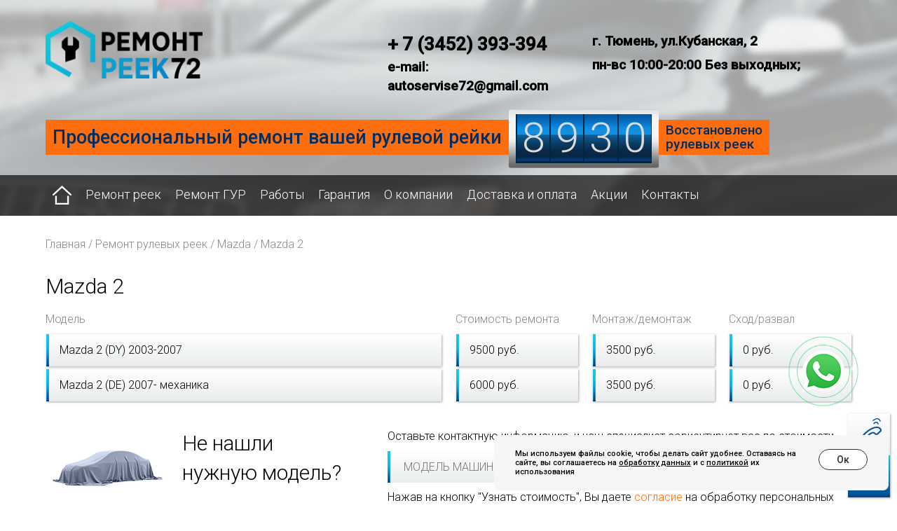

--- FILE ---
content_type: text/html; charset=UTF-8
request_url: https://xn---72-qddba9amjjtfy.xn--p1ai/mazda_2_c/
body_size: 4713
content:
<!DOCTYPE html>
<html lang="en">
<head>
    <meta charset="utf-8">
    <meta http-equiv="X-UA-Compatible" content="IE=edge">
    <meta name="viewport" content="width=device-width, initial-scale=1">
	<meta name="cmsmagazine" content="4510ad60b0d22156dda7d247ba7b2bb7" />
	
    <title>Mazda 2</title>
	<meta name="description" content="Mazda 2" />
	<meta name="keywords" content="Mazda 2" />
	
    <link href="/css/bootstrap.css" rel="stylesheet">
	<link href="/css/font-awesome.min.css" rel="stylesheet">
	<link href="/css/jquery.fancybox.css" rel="stylesheet">
	<link href="/css/jquery.bxslider.css" rel="stylesheet">
	<link href="/css/bootstrap-select.css" rel="stylesheet">
	<link href="/css/style.css" rel="stylesheet">

	<link href='https://fonts.googleapis.com/css?family=Roboto:300,500,300italic&subset=latin,cyrillic' rel='stylesheet' type='text/css'>
	
    <!-- HTML5 Shim and Respond.js IE8 support of HTML5 elements and media queries -->
    <!-- WARNING: Respond.js doesn't work if you view the page via file:// -->
    <!--[if lt IE 9]>
        <script src="https://oss.maxcdn.com/libs/html5shiv/3.7.0/html5shiv.js"></script>
        <script src="https://oss.maxcdn.com/libs/respond.js/1.4.2/respond.min.js"></script>
    <![endif]-->
	
	<!-- jQuery Version 1.11.1 -->
    <script src="https://ajax.googleapis.com/ajax/libs/jquery/1.11.2/jquery.min.js"></script>
	
</head>
<body >
			<div class='bg3'>
			<div class='container'>
				<div class='row pt20'>
					<div class='col-sm-5'>
						<div class='row'>
							<div class="col-sm-6 pt10">
								<a href="/">
									<img src='/site_img/logo5.png' class='img-responsive'>
								</a>
							</div>
							
							<div class="col-sm-6 text-center pt10">
								<img src="" />
							</div>
						</div>
					</div>
					<div class='col-sm-3 fs20 normal pt25'>
						<div class="block_show_one">
	<p class="mb0">
	<b class="fs26"><a href="tel:+73452393394" rel="nofollow" style="color: #000;text-decoration: none;">+ 7 (3452) 393-394</a></b></p>
<p>
	<a href="mailto:autoservise72@gmail.com" rel="nofollow" style="color: #000;text-decoration: none;">e-mail: autoservise72@gmail.com</a></p>
</div>					</div>
					<div class='col-sm-4 fs20 normal pt25'>
						<div class="block_show_one">
	<p style="margin-bottom:7px;">
	г. Тюмень, ул.Кубанская, 2</p>
<p>
	пн-вс 10:00-20:00 Без выходных;</p>
</div>					</div>
				</div>
				<div class='top-slogan clearfix pt10 pb10'>
					<div class='pull-left orange big'>Профессиональный ремонт вашей рулевой рейки</div>
					<div class="counter pull-left">
						<div class="counter_inner">
															<div class="counter_number">
									8								</div>
																<div class="counter_number">
									9								</div>
																<div class="counter_number">
									3								</div>
																<div class="counter_number">
									0								</div>
														</div>
					</div>
					<div class='pull-left orange'>
						Восстановлено<br>рулевых реек	
					</div>					
				</div>
			</div>
			<div class='bg-gray'>
				<div class='container'>
					<div class='row'>
						<nav class="navbar">
	<div class="navbar-header">
		<button type="button" class="navbar-toggle collapsed" data-toggle="collapse" data-target="#navbar2" aria-expanded="false" aria-controls="navbar">
			<span class="sr-only">Навигация</span>
			<span class="icon-bar"></span>
			<span class="icon-bar"></span>
			<span class="icon-bar"></span>
		</button>
	</div>
	<div id="navbar2" class="navbar-collapse collapse">
		<ul class="nav navbar-nav">
			<li><a href="/" class='home'><img src='/site_img/home2.png'></a></li>
								<li>
						<a href="https://xn---72-qddba9amjjtfy.xn--p1ai/remont_rulevyh_reek" class="">Ремонт реек</a>
					</li>
								<li>
						<a href="https://xn---72-qddba9amjjtfy.xn--p1ai/remont_gur" class="">Ремонт ГУР</a>
					</li>
								<li>
						<a href="https://xn---72-qddba9amjjtfy.xn--p1ai/vypolnennye_raboty1" class="">Работы</a>
					</li>
								<li>
						<a href="https://xn---72-qddba9amjjtfy.xn--p1ai/garantiya" class="">Гарантия</a>
					</li>
								<li>
						<a href="https://xn---72-qddba9amjjtfy.xn--p1ai/o_kompanii" class="">О компании</a>
					</li>
								<li>
						<a href="https://xn---72-qddba9amjjtfy.xn--p1ai/dostavka_i_oplata" class="">Доставка и оплата</a>
					</li>
								<li>
						<a href="https://xn---72-qddba9amjjtfy.xn--p1ai/akcii" class="">Акции</a>
					</li>
								<li>
						<a href="https://xn---72-qddba9amjjtfy.xn--p1ai/kontakty" class="">Контакты</a>
					</li>
					</ul>
	</div>
</nav>					</div>
				</div>
			</div>
		</div>
		
	<div class='container pt30 relative content'>
				<div class='row'>
			<div class='col-xs-12 pb10'>
						<p class='color-gray'>
			<a href="/" class='color-gray'>Главная</a>
							 / <a href="https://xn---72-qddba9amjjtfy.xn--p1ai/remont_rulevyh_reek" class='color-gray'>Ремонт рулевых реек</a>
							 / <a href="https://xn---72-qddba9amjjtfy.xn--p1ai/mazda_c" class='color-gray'>Mazda</a>
							 / <a href="https://xn---72-qddba9amjjtfy.xn--p1ai/mazda_2_c" class='color-gray'>Mazda 2</a>
					</p>
								﻿<h1 class='pb10'>Mazda 2</h1>

	<div class='row'>
		<div class='col-sm-6'>
			<p class='color-gray'>Модель</p>
		</div>
		<div class='col-sm-2'>
			<p class='color-gray'>Стоимость ремонта</p>
		</div>
		<div class='col-sm-2'>
			<p class='color-gray'>Монтаж/демонтаж</p>
		</div>
		<div class='col-sm-2'>
			<p class='color-gray'>Сход/развал</p>
		</div>
	</div>
	<div class='lines'>
					<div class='row'>
				<div class='col-sm-6'>
					<div class='clearfix'>Mazda 2 (DY) 2003-2007 </div>
				</div>
				<div class='col-sm-2'>
					<div>9500 руб.</div>
				</div>
				<div class='col-sm-2'>
					<div>3500 руб.</div>
				</div>
				<div class='col-sm-2'>
					<div>0 руб.</div>
				</div>
			</div>
					<div class='row'>
				<div class='col-sm-6'>
					<div class='clearfix'>Mazda 2 (DE) 2007- механика </div>
				</div>
				<div class='col-sm-2'>
					<div>6000 руб.</div>
				</div>
				<div class='col-sm-2'>
					<div>3500 руб.</div>
				</div>
				<div class='col-sm-2'>
					<div>0 руб.</div>
				</div>
			</div>
			</div>

	<div class='row'>
		<div class="form white-bg">
			<form method="post" action="#">
				<div class='col-sm-2'>
					<img src='/site_img/null.png' class='img-responsive'>
				</div>
				<div class='col-sm-3 fs30 pt10'>
					Не нашли<br>нужную модель?
				</div>
				<div class='col-sm-7 pt10'>
					<p>Оставьте контактную информацию, и наш специалист сориентирует вас по стоимости</p>
					<div class='row'>
						<div class='col-sm-4'>
							<div class='text-inner relative'>
								<input type="text" name="model" placeholder="МОДЕЛЬ МАШИНЫ" required="">
							</div>
						</div>
						<div class='col-sm-4'>
							<div class='text-inner relative'>
								<input type="text" name="phone" placeholder="ТЕЛЕФОН" required="">
							</div>
						</div>
						<div class='col-sm-4'>
							<input type="submit" class="btn" value="УЗНАТЬ СТОИМОСТЬ">
							<input type='hidden' name="mark" value='Mazda 2'>
						</div>
				</div>
	<p style="margin-top:10px" margin>Нажав на кнопку "Узнать стоимость", Вы даете <a href="http://xn---96-qddba9amjjtfy.xn--p1ai/soglasie/">согласие</a> на обработку персональных данных</p>				</div>
			</form>
		</div>
	</div>
﻿		</div>	</div></div><div class='form-bg'>	<div class='container'>		<div class='form'>			<form method="post" action="#" class='CallbackSend'>				<div class='row'>					<div class='col-md-6 col-sm-6 fs30'>						<p class='mb0 pt5 color-white'>ОСТАВЬТЕ КОНТАКТНЫЕ ДАННЫЕ</p>						<p class='mb0 medium color-blue'>И МЫ ВАМ ПЕРЕЗВОНИМ</p>					</div>					<div class='col-md-4 col-sm-4 fs16'>						<div class='mb10 text-inner relative'><input type='text' name='name' placeholder='ИМЯ' required></div>						<div class='mb10 text-inner relative'><input type='text' name='phone' placeholder='ТЕЛЕФОН' required></div>						<input type='hidden' name='url' value='https://xn---72-qddba9amjjtfy.xn--p1ai/mazda_2_c'>						<p class='fs14 color-white'>Нажав на кнопку "Отправить", Вы даете <a href="http://xn---96-qddba9amjjtfy.xn--p1ai/soglasie/">согласие</a> на обработку персональных данных</p>					</div>					<div class='col-sm-3 col-md-2 fs16'>						<p class='mb0'>							<input type='submit' class='btn' value='ОТПРАВИТЬ' onclick="yaCounter52232071.reachGoal('beztelefona'); return true;">						</p>						<p class='fs14 color-white'>Мы не передаем ваши контактные данные третьим лицам!!!</p>					</div>				</div>			</form>		</div>	</div></div><div class='container relative'>	<div class='row'>		<div class='col-xs-12'>																</div>			
		</div>
	</div>
	
	<div class='footer'>
		<div class='container color-white'>
			<div class='row'>
				<nav class="navbar">
	<div class="navbar-header">
		<button type="button" class="navbar-toggle collapsed" data-toggle="collapse" data-target="#navbar" aria-expanded="false" aria-controls="navbar">
			<span class="sr-only">Навигация</span>
			<span class="icon-bar"></span>
			<span class="icon-bar"></span>
			<span class="icon-bar"></span>
		</button>
	</div>
	<div id="navbar" class="navbar-collapse collapse">
		<ul class="nav navbar-nav">
			<li><a href="/"><img src='/site_img/home.png'></a></li>
								<li>
						<a href="https://xn---72-qddba9amjjtfy.xn--p1ai/remont_rulevyh_reek" class="">Ремонт реек</a>
					</li>
								<li>
						<a href="https://xn---72-qddba9amjjtfy.xn--p1ai/remont_gur" class="">Ремонт ГУР</a>
					</li>
								<li>
						<a href="https://xn---72-qddba9amjjtfy.xn--p1ai/vypolnennye_raboty1" class="">Работы</a>
					</li>
								<li>
						<a href="https://xn---72-qddba9amjjtfy.xn--p1ai/garantiya" class="">Гарантия</a>
					</li>
								<li>
						<a href="https://xn---72-qddba9amjjtfy.xn--p1ai/o_kompanii" class="">О компании</a>
					</li>
								<li>
						<a href="https://xn---72-qddba9amjjtfy.xn--p1ai/dostavka_i_oplata" class="">Доставка и оплата</a>
					</li>
								<li>
						<a href="https://xn---72-qddba9amjjtfy.xn--p1ai/akcii" class="">Акции</a>
					</li>
								<li>
						<a href="https://xn---72-qddba9amjjtfy.xn--p1ai/kontakty" class="">Контакты</a>
					</li>
					</ul>
	</div>
</nav>			</div>
			<div class='row pb20'>
				<div class='col-sm-7'>
					<div class='row'>
						<div class='col-sm-4'>
							<a href="/"><img src='/site_img/logo2.png' class='img-responsive'></a>
						</div>
						<div class='col-sm-8 pl10 pt20'>
							<div class="block_show_one">
	<p class="fs25 mb0">
	г. Тюмень, ул. Кубанская 2</p>
<p class="fs16">
	пн-вс 10:00-20:00 Без выходных;</p>
</div>						</div>
					</div>
				</div>
				<div class='col-sm-5'>
					<div class='row'>
						<div class='col-sm-6 pt20'>
							<div class="block_show_one">
	<p class="fs16 mb0">
	<a class="color-white" href="tel:+73452393394" rel="nofollow">+ 7(3452) <span class="fs25 color-white">393-394</span></a></p>
<p>
	<a href="mailto:autoservise72@gmail.com" rel="nofollow" style="color: #fff;text-decoration: none;">autoservise72@gmail.com</a></p>
</div>						
						</div>
						<div class='col-sm-6 pt20'>
							<div class='pull-left'><a href="http://1pos.ru" target="_blank"><img src='/site_img/ipos.png' class='img-responsive'></a></div>
							<div class='pull-left color-gray2 fs12'><p class='mb0'>Разработка,<br>продвижение сайта</p></div>
						</div>
					</div>
					<p class='fs16'><a href='/politika' class='color-white underline'>Политика конфиденциальности</a></p>
					<!-- Yandex.Metrika counter -->
<script type="text/javascript" >
   (function(m,e,t,r,i,k,a){m[i]=m[i]||function(){(m[i].a=m[i].a||[]).push(arguments)};
   m[i].l=1*new Date();k=e.createElement(t),a=e.getElementsByTagName(t)[0],k.async=1,k.src=r,a.parentNode.insertBefore(k,a)})
   (window, document, "script", "https://mc.yandex.ru/metrika/tag.js", "ym");

   ym(52232071, "init", {
        id:52232071,
        clickmap:true,
        trackLinks:true,
        accurateTrackBounce:true,
        webvisor:true
   });
</script>
<noscript><div><img src="https://mc.yandex.ru/watch/52232071" style="position:absolute; left:-9999px;" alt="" /></div></noscript>
<!-- /Yandex.Metrika counter -->
<!-- Global site tag (gtag.js) - Google Ads: 775659896 -->
<script async src="https://www.googletagmanager.com/gtag/js?id=AW-775659896"></script>
<script>
  window.dataLayer = window.dataLayer || [];
  function gtag(){dataLayer.push(arguments);}
  gtag('js', new Date());

  gtag('config', 'AW-775659896');
</script>
<!-- Global site tag (gtag.js) - Google Analytics -->
<script async src="https://www.googletagmanager.com/gtag/js?id=UA-127143394-18"></script>
<script>
  window.dataLayer = window.dataLayer || [];
  function gtag(){dataLayer.push(arguments);}
  gtag('js', new Date());

  gtag('config', 'UA-127143394-18');
</script>
<script src="//code.jivosite.com/widget.js" data-jv-id="U26ltBA55T" async></script>				</div>
			</div>
		</div>
	</div>
	
	<div class='call'>
		<a href="#" class='call_me md-trigger' data-modal="modal-11" onclick="yaCounter37819810.reachGoal('PopUpCallback')"></a>
		<a href="#" class='top'></a>
	</div>
	
	<div class="md-modal md-effect-11" id="modal-11">
		<div class="md-content">
			<div>
				<div class='form bg2' id='call_me'>
					<a href="#" class='md-close'><img src='/site_img/x.png'></a>
					<form method="post" action="#" class='PopUpCallbackSend'>
						<div class='row'>
							<div class='col-md-6 col-sm-6 fs30'>
								<p class='mb0 pt5 color-white'>ОСТАВЬТЕ КОНТАКТНЫЕ ДАННЫЕ</p>
								<p class='mb0 medium color-blue'>И МЫ ВАМ ПЕРЕЗВОНИМ</p>
							</div>
							<div class='col-md-4 col-sm-4 fs16'>
								<div class='mb10 text-inner relative'><input type='text' name='name' placeholder='ИМЯ' required></div>
								<div class='mb10 text-inner relative'><input type='text' name='phone' placeholder='ТЕЛЕФОН' required><p class='fs14 color-white'>Нажав на кнопку "Отправить", Вы даете <a href="http://xn---96-qddba9amjjtfy.xn--p1ai/soglasie/">согласие</a> на обработку персональных данных</p></div>
							</div>
							<div class='col-sm-3 col-md-2 fs16'>
								<p class='mb0'>
									<input type='submit' class='btn' value='ОТПРАВИТЬ' onclick="yaCounter52232071.reachGoal('otpravit-zvonok'); return true;">
								</p>
								<p class='fs14 color-gray'>Мы не передаем ваши контактные данные третьим лицам</p>
							</div>
						</div>
					</form>
				</div>
			</div>
		</div>
	</div>
	<div class="md-overlay"></div>
	
    <!-- Bootstrap Core JavaScript -->
    <script src="/js/bootstrap.js"></script>
	<script src="/js/jquery.bxslider.js"></script>
	<script src="/js/jquery.fancybox.js"></script>
	<script src="/js/classie.js"></script>
	<script src="/js/modalEffects.js"></script>
	<script src="/js/bootstrap-select.js"></script>
	<script src="/js/scripts.js"></script>
	
	
	<div class="cookie-win" id="cookieWin">
        <div class="cookie-win-content">
        <p>Мы используем файлы cookie, чтобы делать сайт удобнее. Оставаясь на сайте, вы соглашаетесь на <a href="/personal_data"  target="_blank">обработку данных</a> и с <a href="/privacy_policy" target="_blank">политикой</a> их использования</p>
        <div class="coockie-btn" id="cookieBtn">Ок</div>
        </div>
    </div>



    <script>
        const cookieWin = $("#cookieWin");
        const cookieBtn = $("#cookieBtn");
        if (!localStorage.getItem("cookieAccepted")) {
            cookieWin.show();
        }
        cookieBtn.on("click", function () {
            localStorage.setItem("cookieAccepted", "true");
            cookieWin.hide();
        });
    </script>
	
	
	
	<a href="https://wa.me/79097423338" target="_blank" title="Написать в Whatsapp" rel="noopener noreferrer">
		<div class="whatsapp-button">
		    <img src="../img/whatsapp-main.png">
		</div>
	</a>
	<style>
	    .whatsapp-button {
            position: fixed;
            right: 45px;
            bottom: 130px;
            transform: translate(-50%, -50%);
            z-index: 9999;
        }
        .whatsapp-button::before, .whatsapp-button::after {
            content: " ";
            display: block;
            position: absolute;
            border: 50%;
            border: 1px solid #25D366;
            left: -20px;
            right: -20px;
            top: -20px;
            bottom: -20px;
            border-radius: 50%;
            animation: animate 1.5s linear infinite;
            opacity: 0;
            backface-visibility: hidden;
        }
        
        .whatsapp-button::after {
            animation-delay: .5s;
        }
        @keyframes animate {
            0% {
                transform: scale(0.5);
                opacity: 0;
            }
        
            50% {
                opacity: 1;
            }
        
            100% {
                transform: scale(1.2);
                opacity: 0;
            }
        }
        @media (max-width: 767px) {
        .whatsapp-button {
        	display:block;
            right: 0;
        }
        .whatsapp-button img {
            width: 45px;
            height: 45px;
        }
	</style>
	
</body>
</html>

--- FILE ---
content_type: text/css
request_url: https://xn---72-qddba9amjjtfy.xn--p1ai/css/style.css
body_size: 3655
content:
.thin{font-weight:100;}
.light{font-weight:300;}
.bold{font-weight:bold;}
.pt5{padding-top:5px;}
.pt10{padding-top:10px;}
.pt20{padding-top:20px;}
.pt30{padding-top:30px;}
.pt40{padding-top:40px;}
.pb5{padding-bottom:5px;}
.pb10{padding-bottom:10px;}
.pb20{padding-bottom:20px;}
.pb30{padding-bottom:30px;}
.pb40{padding-bottom:40px;}
.mt5{margin-top:5px;}
.mt10{margin-top:10px;}
.mt20{margin-top:20px;}
.mt30{margin-top:30px;}
.mt40{margin-top:40px;}
.mt0{margin-top:0px;}
.mb0{margin-bottom:0px;}
.mb5{margin-bottom:5px;}
.mb10{margin-bottom:10px;}
.mb20{margin-bottom:20px;}
.mb30{margin-bottom:30px;}
.mb40{margin-bottom:40px;}
.fs11{font-size:11px !important;}
.fs12{font-size:12px !important;}
.fs13{font-size:13px !important;}
.fs14{font-size:14px !important;}
.fs15{font-size:15px !important;}
.fs16{font-size:16px !important;}
.fs17{font-size:17px !important;}
.fs18{font-size:18px !important;}
.fs20{font-size:19px !important;}
.fs22{font-size:22px !important;}
.fs24{font-size:24px !important;}
.fs25{font-size:25px !important;}
.fs26{font-size:26px !important;}
.fs30{font-size:30px !important;}
.fs36{font-size:36px !important;}
.fs48{font-size:48px !important;}
.fs50{font-size:50px !important;}
.background-blue{background:#f0f4f8;}
.width-100{width:100%;}
.md-close{position:absolute;top:5px;right:10px;cursor:pointer;}
img.desaturate{cursor:pointer;-webkit-filter:grayscale(100%);filter:grayscale(100%);filter:gray;filter:url("data:image/svg+xml;utf8,<svg version='1.1' xmlns='http://www.w3.org/2000/svg' height='0'><filter id='greyscale'><feColorMatrix type='matrix' values='0.3333 0.3333 0.3333 0 0 0.3333 0.3333 0.3333 0 0 0.3333 0.3333 0.3333 0 0 0 0 0 1 0' /></filter></svg>#greyscale");}
img.desaturate:hover{-webkit-filter:grayscale(0%);filter:grayscale(0%);filter:none;}
html{position:relative;min-height:100%;}
a.dotted{border-bottom:1px dotted #ff6600;}
a.dotted:hover{text-decoration:none;}
a.nounderline{text-decoration:none;}
.relative{position:relative;}
.vcenter_parent{display:table;table-layout:fixed;}
.vcenter_child{display:table-cell;vertical-align:middle;text-align:center;}
h1{margin-top:0;}
.col-xs-15,
.col-sm-15,
.col-md-15,
.col-lg-15{position:relative;min-height:1px;padding-right:10px;padding-left:10px;}
.col-xs-15{width:20%;float:left;}
@media (min-width:768px){.col-sm-15{width:20%;float:left;}
}
@media (min-width:992px){.col-md-15{width:20%;float:left;}
}
@media (min-width:1200px){.col-lg-15{width:20%;float:left;}
}
body{color:#000000;font-size:16px;font-family:'Roboto', sans-serif;font-weight:300;}
.footer{background:#4d4d4d;}
.bg1{background:#4c4f54 url(../site_img/bg.jpg) no-repeat top center;}
.medium{font-weight:500;}
a{color:#ff6600;}
a:focus{color:inherit;}
.color-normal{color:#272727;}
.color-black{color:#000;}
.color-gray{color:#878787;}
.color-white{color:#ffffff;}
a.color-white:hover{color:#ffffff;}
.color-orange{color:#ff6600;}
.color-green{color:#cad10a;}
ul.ca-menu{width:480px;padding:0 10px;}
.ca-menu li{width:460px;height:94px;overflow:hidden;display:block;background:#fff;-webkit-box-shadow:1px 1px 2px rgba(0,0,0,0.2);-moz-box-shadow:1px 1px 2px rgba(0,0,0,0.2);box-shadow:1px 1px 2px rgba(0,0,0,0.2);margin-bottom:7px;-webkit-transition:all 300ms ease-in-out;-moz-transition:all 300ms ease-in-out;-o-transition:all 300ms ease-in-out;-ms-transition:all 300ms ease-in-out;transition:all 300ms ease-in-out;}
.ca-menu li:hover{border-color:#cad10a;background:#000;}
.ca-menu li a{text-align:left;display:block;width:100%;height:100%;color:#000;position:relative;}
.ca-content{position:absolute;left:100px;width:340px;height:60px;top:16px;}
.ca-content h2,.ca-content h3{padding:0;margin:0;font-weight:300;}
.ca-content h2{padding-bottom:5px;}
.ca-main{font-size:30px;-webkit-transition:all 300ms linear;-moz-transition:all 300ms linear;-o-transition:all 300ms linear;-ms-transition:all 300ms linear;transition:all 300ms linear;}
.ca-menu li:hover .ca-main{color:#99aabb;font-size:20px;}
.ca-sub{font-size:20px;color:#b0b0b0;-webkit-transition:all 300ms linear;-moz-transition:all 300ms linear;-o-transition:all 300ms linear;-ms-transition:all 300ms linear;transition:all 300ms linear;}
.ca-menu li:hover .ca-sub{color:#fff;font-size:30px;}
.ca-menu li{background:linear-gradient(to bottom, #fff 0%,#ebedef 100%);}
.ca-menu li:hover{background:linear-gradient(to bottom, #f1f2f5 0%,#cacdcf 100%);}
.ca-menu li:nth-child(1) a{background:url(../site_img/i1.png) no-repeat 0 0;}
.ca-menu li:nth-child(1):hover a{background:url(../site_img/i1a.png) no-repeat 0 0;}
.ca-menu li:nth-child(2) a{background:url(../site_img/i2.png) no-repeat 0 0;}
.ca-menu li:nth-child(2):hover a{background:url(../site_img/i2a.png) no-repeat 0 0;}
.ca-menu li:nth-child(3) a{background:url(../site_img/i3.png) no-repeat 0 0;}
.ca-menu li:nth-child(3):hover a{background:url(../site_img/i3a.png) no-repeat 0 0;}
.ca-menu li:nth-child(3):hover .ca-sub{color:#fff;font-size:25px;}
.ca-menu li:nth-child(4) a{background:url(../site_img/i4.png) no-repeat 0 0;}
.ca-menu li:nth-child(4):hover a{background:url(../site_img/i4a.png) no-repeat 0 0;}
.ww460{width:calc(100% - 520px);margin-left:40px;}
.bx-wrapper .bx-controls{display:none;}
.bx-wrapper:hover .bx-controls{display:block;}
h1{font-size:30px;padding-bottom:20px;font-weight:300;}
h3{font-weight:300;margin-top:0;}
.catalog .letter{width:40px;position:absolute;top:0;left:0;color:#077ac4;font-size:30px;text-align:center;}
.catalog .icon{width:45px;position:absolute;top:0;left:40px;font-size:30px;}
.catalog .name{margin-bottom:6px;padding-left:90px;width:100%;-moz-box-sizing:border-box;box-sizing:border-box;}
.catalog a, .model-name a, .model-name-block{display:block;width:100%;padding:10px;color:#000000;text-transform:uppercase;font-size:18px;background:linear-gradient(to bottom, #fff 0%,#e9eced 100%);box-shadow:1px 1px 3px 0px rgba(0,0,0,0.34);position:relative;}
.model-name-block a{text-transform:none;color:#000000;}
.model-name-block a:hover{text-decoration:none;}
.catalog a:before, .model-name a:before, .model-name-block:before{content:'';width:4px;height:100%;min-height:45px;top:0;left:1px;background:#01428c url(../site_img/blue-border.png) no-repeat top left;display:block;position:absolute;}
.catalog a:hover:before,.model-name a:hover:before,.model-name-block:hover:before{background:#ff6e0e url(../site_img/gray-border.png) no-repeat top left;}
.model-name-block .text-center{text-align:left;}
.catalog a:hover,.model-name a:hover{background:linear-gradient(to bottom, #f2f2f5 0%,#c8cccd 100%);text-decoration:none;}
.form{background:rgba(0,0,0,0.6);padding:25px;}
.form input[type=text]{width:100%;padding:0 20px;height:45px;line-height:45px;border:none;border-left:3px solid #ff6e0e;background:linear-gradient(to bottom, #fff 0%,#e9eced 100%);outline:none;}
.form .text-inner:before{content:'';width:4px;height:45px;top:0;left:0px;background:url(../site_img/blue-border.png) no-repeat top left;display:block;position:absolute;}
.form .text-inner.focus:before{width:0px;}
.form input[type=text]:focus{background:linear-gradient(to bottom, #f2f2f5 0%,#c8cccd 100%);border-left:3px solid #ff6e0e;}
.form input[type=submit]{width:100%;background:linear-gradient(to bottom, #10d1e0 0%,#024e98 100%);height:45px;border-radius:0;font-size:18px;border:none;color:#fff;}
.form input[type=submit]:hover{background:linear-gradient(to bottom, #07afbb 0%,#053a6b 100%);}
.form input[type=submit]:active{background:#000000;color:#fff;}
.form .fs14{line-height:15px;padding-top:8px;}
.footer .navbar a{font-size:18px;color:#000000;}
.footer .navbar{border:none;}
.footer .navbar .nav > li > a{padding:25px 10px;color:#0ec0ee;border-top:3px solid #404040;}
.footer .navbar .nav > li > a:hover, .footer .navbar .nav > li > a:focus, .footer .navbar .nav > li > a.active{text-decoration:none;background-color:#404040;border-top:3px solid #0ec0ee;}
.navbar-toggle .icon-bar{background:#fff;}
.navbar-toggle{border:1px solid #fff;}
.pl25{padding-left:25px;}
.color-gray2{color:#8f8f8f;padding-left:10px;}
.call{position:fixed;display:block;width:60px;height:120px;bottom:10px;right:10px;}
.call a{display:block;width:60px;height:60px;z-index:100;position:relative;box-shadow:1px 1px 3px 0px rgba(0,0,0,0.34);}
.call a:after{display:block;content:'';width:60px;height:60px;position:absolute;top:0;left:0;}
.call a.call_me{background:linear-gradient(to bottom, #fff 0%,#ebedef 100%);}
.call a.call_me:after{background:url(../site_img/call_me.png) no-repeat 15px 7px;}
.call a.top{background:linear-gradient(to bottom, #0fc9d8 0%,#014690 100%);}
.call a.top:after{background:url(../site_img/arrow_up.png) no-repeat 15px 19px;}
.call a.call_me:hover{background:linear-gradient(to bottom, #f2f2f6 0%,#c7cbcd 100%);}
.call a.call_me:after:hover{background:url(../site_img/call_mea.png) no-repeat 15px 7px;}
.call a.top:hover{background:linear-gradient(to bottom, #11b8c7 0%,#02386c 100%);}
.call a.top:after:hover{background:url(../site_img/arrow_upa.png) no-repeat 15px 19px;}
.bg2{background:#000000;}
.bg2.form{border:none;padding:60px 25px 50px 25px;position:relative;}
.md-modal{position:fixed;top:50%;left:50%;width:100%;max-width:1140px;min-width:320px;height:auto;z-index:2000;visibility:hidden;-webkit-backface-visibility:hidden;-moz-backface-visibility:hidden;backface-visibility:hidden;-webkit-transform:translateX(-50%) translateY(-50%);-moz-transform:translateX(-50%) translateY(-50%);-ms-transform:translateX(-50%) translateY(-50%);transform:translateX(-50%) translateY(-50%);}
.md-show{visibility:visible;}
.md-overlay{position:fixed;width:100%;height:100%;visibility:hidden;top:0;left:0;z-index:1000;opacity:0;background:rgba(94,107,116,0.63);-webkit-transition:all 0.3s;-moz-transition:all 0.3s;transition:all 0.3s;}
.md-show ~ .md-overlay{opacity:1;visibility:visible;}
.md-effect-11 .md-content{-webkit-transform:scale(2);-moz-transform:scale(2);-ms-transform:scale(2);transform:scale(2);opacity:0;-webkit-transition:all 0.3s;-moz-transition:all 0.3s;transition:all 0.3s;}
.md-show.md-effect-11 .md-content{-webkit-transform:scale(1);-moz-transform:scale(1);-ms-transform:scale(1);transform:scale(1);opacity:1;}
.bg3{background:transparent url(../site_img/bg2.png) top center;}
.bg-gray{background:rgba(0,0,0,0.67);}
.bg3 .navbar a{font-size:18px;color:#000000;}
.bg3 .navbar{border:none;margin-bottom:0px;}
.bg3 .navbar .nav > li > a{padding:15px 10px 19px 10px;color:#fff;border-top:3px solid transparent;}
.bg3 .navbar .nav > li > a.home{padding:12px 10px 16px 10px;}
.bg3 .navbar .nav > li > a:hover, .bg3 .navbar .nav > li > a:focus, .bg3 .navbar .nav > li > a.active{text-decoration:none;background-color:#424648;border-top:3px solid #ff6e0e;}
.lines .row >div >div{background:linear-gradient(to bottom, #fff 0%,#e9eced 100%);position:relative;box-shadow:1px 1px 3px 0px rgba(0,0,0,0.34);padding:12px 20px;margin-bottom:4px;}
.lines .row >div >div:before{content:'';width:4px;height:100%;min-height:45px;top:0;left:1px;background:#01428c url(../site_img/blue-border.png) no-repeat top left;display:block;position:absolute;}
.lines a{color:#959595;}
.lines .row:hover a{color:#cad10a;}
.lines .row a.foto{display:block;float:right;width:28px;height:23px;background:transparent url(../site_img/foto.png) center center;}
.lines .row:hover >div >div{background:linear-gradient(to bottom, #f2f2f5 0%,#c8cccd 100%);}
.lines .row:hover >div >div:before{background:#99aabb url(../site_img/gray-border.png) no-repeat top left;}
.lines .row:hover a.foto{background:transparent url(../site_img/fotoa.png) center center;}
.content{}
.main-body .form-bg{margin-bottom:20px;}
.form-bg{background:transparent url(../site_img/bg3.jpg) center center;min-height:338px;margin:20px 0 0px 0;padding-top:90px;}
.color-blue{color:#0db7ee;}
.search-block{margin:30px 0;padding:15px 25px;background:linear-gradient(to bottom, #0fc6ed 0%,#045ea8 100%);}
.search-block input{width:100%;border:1px solid #fff;padding:0 5px;}
.white-bg.form{background:#fff;padding:25px 0;}
a.main-page-menu{text-decoration:none;width:100%;display:block;color:#000000;background:linear-gradient(to bottom, #fff 0%,#e9eced 100%);margin-bottom:10px;height:66px;line-height:66px;padding-left:55px;font-size:18px;position:relative;box-shadow:1px 1px 3px 0px rgba(0,0,0,0.34);}
a.main-page-menu:before{position:absolute;content:'';width:50px;height:66px;top:0;left:0;background:url(../site_img/menu2.png) no-repeat top left;}
a.main-page-menu:hover{background:linear-gradient(to bottom, #f2f2f5 0%,#c8cccd 100%);}
a.main-page-menu:hover:before{background:url(../site_img/menu2-a.png) no-repeat top left;}
.w500{height:320px;width:460px;}
.normal{font-weight:600;}
.pt25{padding-top:25px;}
.pl20{padding-left:20px;}
.orange{color:#002e60;display:inline-block;font-size:19px;padding:5px 10px;margin-top:15px;background:#ff6e0e;line-height:20px;font-weight:400;}
.orange.big{line-height:50px;height:50px;padding:0 10px;font-size:27px;height:50px;}
@media (max-width:1200px){a.main-page-menu{font-size:16px;}
.bg1 .fs20{font-size:16px !important;}
.bg1 .fs26{font-size:22px !important;}
}
@media (max-width:992px){.orange.big{font-size:18px;}
.orange{font-size:16px;}
.pt25{padding-top:5px;}
.resp {font-size: 20px;}

}
@media (max-width:768px){.pt25{padding-top:25px;color:#fff;}
}
@media (max-width:500px){ul.ca-menu{width:100%;padding:0 10px;}
.ca-menu li{width:100%;}
.w500{width:100%;}
.ca-content h2.ca-main{padding-top:11px;font-size:16px;}
.ca-sub{font-size:13px;}
}
.counter{background:url(../site_img/counter.png) repeat-x;max-width:214px;width:100%;height:84px;border-radius:3px;padding:7px 10px;}
.counter_inner{background:#002743;width:100%;height:100%;}
.counter_number{float:left;color:#dbdbdb;font-size:60px;width:23.8%;height:100%;margin-left:2px;background:url(../site_img/counter_number.png) repeat-x;text-align:center;line-height:68px;}
.main_show_one.content_block span.vypoln{display:block;float:left;font-size:30px;margin:20px 0 20px 0;width:382px;}
@media (min-width:768px){@media (max-width:992px){.counter_number{width:23.4%;}
}
}


.cookie-win {
    display: none;
    position: fixed;
    bottom: 20px;
    right: 12px;
    border-radius: 8px;
    background: #F6F6F6;
    z-index: 1000;
    padding: 20px 30px;
    width: 563px;

}

.cookie-win-content {
    width: 100%;
    display: flex;
    gap: 15px;
    justify-content: space-between;
}

.coockie-btn {
    width: 70px;
    min-width: 70px;
    max-width: 70px;
    border-radius: 26.4px;
    border: 1px solid #2D2D2D;
    background: #fff;
    height: 30px;
    cursor: pointer;
    display: flex;
    align-items: center;
    justify-content: center;
    color: #2D2D2D;
    font-size: 14px;
    font-style: normal;
    font-weight: 400;
    line-height: 14.85px;
    transition: all 0.3s;
}

.coockie-btn:hover {
    background: #000;
    color: #fff;
    transition: all 0.3s;
}

.cookie-win-content p {
    color: #000;
    font-size: 11px;
    font-style: normal;
    font-weight: 400;
    line-height: 120%;
    margin: 0;
    padding: 0;
}

.cookie-win-content p a {
    color: #000;
    font-size: 11px;
    font-style: normal;
    font-weight: 400;
    text-decoration-line: underline;
    line-height: 120%;
    margin: 0;
    padding: 0;
}

@media (min-width: 1921px) {
.cookie-win {
    width: 700px;
    padding: 30px;
}

.cookie-win-content p,
.cookie-win-content p a {
    font-size: 16px;
}

.coockie-btn {
    width: 120px;
    min-width: 120px;
    max-width: 120px;
    border-radius: 30px;
    height: 50px;
}

}

@media (max-width: 1480px) {

}

@media (max-width: 1024px) {

}

.b24-widget-button-position-bottom-right {
    bottom: 110px !important;
}

@media (max-width: 768px) {
.cookie-win {
    width: 100%;
    padding: 15px 10px;
    bottom: 0;
    right: 0;
}

.cookie-win-content p,
.cookie-win-content p span {
    font-size: 12px;
}

.coockie-btn {
    width: 160px;
    min-width: 160px;
    max-width: 160px;
    height: 47px;
    padding: 20px 10px;
}

.cookie-win-content {
    width: 100%;
    display: flex;
    gap: 15px;
    justify-content: space-between;
    flex-direction: column;
    align-items: center;
}

.b24-widget-button-position-bottom-right {
    bottom: 135px !important;
    right: 22px !important;
}

}












